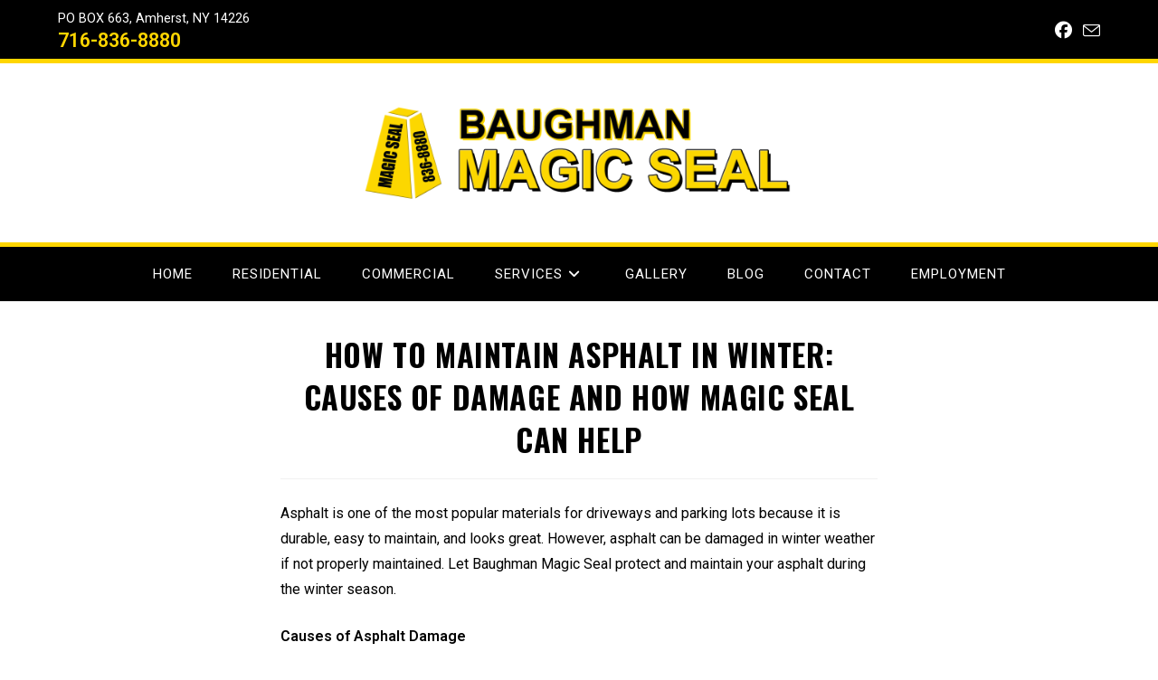

--- FILE ---
content_type: text/html; charset=UTF-8
request_url: https://baughmanmagicseal.com/how-to-maintain-asphalt-in-winter-causes-of-damage-and-how-magic-seal-can-help/
body_size: 16312
content:
<!DOCTYPE html>
<html class="html" lang="en">
<head>
	<meta charset="UTF-8">
	<link rel="profile" href="https://gmpg.org/xfn/11">

	<meta name='robots' content='index, follow, max-image-preview:large, max-snippet:-1, max-video-preview:-1' />
<meta name="viewport" content="width=device-width, initial-scale=1">
	<!-- This site is optimized with the Yoast SEO plugin v26.7 - https://yoast.com/wordpress/plugins/seo/ -->
	<title>How to Maintain Asphalt in Winter: Causes of Damage and How Magic Seal Can Help - Baughman Magic Seal</title>
	<link rel="canonical" href="https://baughmanmagicseal.com/how-to-maintain-asphalt-in-winter-causes-of-damage-and-how-magic-seal-can-help/" />
	<meta property="og:locale" content="en_US" />
	<meta property="og:type" content="article" />
	<meta property="og:title" content="How to Maintain Asphalt in Winter: Causes of Damage and How Magic Seal Can Help - Baughman Magic Seal" />
	<meta property="og:description" content="Asphalt is one of the most popular materials for driveways and parking lots because it is durable, easy to maintain, and looks great. However, asphalt can be damaged in winter weather if not properly maintained. Let Baughman Magic Seal protect and maintain your asphalt during the winter season. Causes of Asphalt Damage Buffalo winters are [&hellip;]" />
	<meta property="og:url" content="https://baughmanmagicseal.com/how-to-maintain-asphalt-in-winter-causes-of-damage-and-how-magic-seal-can-help/" />
	<meta property="og:site_name" content="Baughman Magic Seal" />
	<meta property="article:published_time" content="2022-11-08T16:26:18+00:00" />
	<meta property="og:image" content="https://baughmanmagicseal.com/wp-content/uploads/2022/11/AdobeStock_456715342-scaled.jpeg" />
	<meta property="og:image:width" content="2560" />
	<meta property="og:image:height" content="1707" />
	<meta property="og:image:type" content="image/jpeg" />
	<meta name="author" content="nygms2" />
	<meta name="twitter:card" content="summary_large_image" />
	<meta name="twitter:label1" content="Written by" />
	<meta name="twitter:data1" content="nygms2" />
	<meta name="twitter:label2" content="Est. reading time" />
	<meta name="twitter:data2" content="2 minutes" />
	<script type="application/ld+json" class="yoast-schema-graph">{"@context":"https://schema.org","@graph":[{"@type":"Article","@id":"https://baughmanmagicseal.com/how-to-maintain-asphalt-in-winter-causes-of-damage-and-how-magic-seal-can-help/#article","isPartOf":{"@id":"https://baughmanmagicseal.com/how-to-maintain-asphalt-in-winter-causes-of-damage-and-how-magic-seal-can-help/"},"author":{"name":"nygms2","@id":"https://baughmanmagicseal.com/#/schema/person/ca379f910def4c013b9198a8b808fba5"},"headline":"How to Maintain Asphalt in Winter: Causes of Damage and How Magic Seal Can Help","datePublished":"2022-11-08T16:26:18+00:00","mainEntityOfPage":{"@id":"https://baughmanmagicseal.com/how-to-maintain-asphalt-in-winter-causes-of-damage-and-how-magic-seal-can-help/"},"wordCount":351,"publisher":{"@id":"https://baughmanmagicseal.com/#organization"},"image":{"@id":"https://baughmanmagicseal.com/how-to-maintain-asphalt-in-winter-causes-of-damage-and-how-magic-seal-can-help/#primaryimage"},"thumbnailUrl":"https://baughmanmagicseal.com/wp-content/uploads/2022/11/AdobeStock_456715342-scaled.jpeg","articleSection":["Ashphalt","Social Posts"],"inLanguage":"en"},{"@type":"WebPage","@id":"https://baughmanmagicseal.com/how-to-maintain-asphalt-in-winter-causes-of-damage-and-how-magic-seal-can-help/","url":"https://baughmanmagicseal.com/how-to-maintain-asphalt-in-winter-causes-of-damage-and-how-magic-seal-can-help/","name":"How to Maintain Asphalt in Winter: Causes of Damage and How Magic Seal Can Help - Baughman Magic Seal","isPartOf":{"@id":"https://baughmanmagicseal.com/#website"},"primaryImageOfPage":{"@id":"https://baughmanmagicseal.com/how-to-maintain-asphalt-in-winter-causes-of-damage-and-how-magic-seal-can-help/#primaryimage"},"image":{"@id":"https://baughmanmagicseal.com/how-to-maintain-asphalt-in-winter-causes-of-damage-and-how-magic-seal-can-help/#primaryimage"},"thumbnailUrl":"https://baughmanmagicseal.com/wp-content/uploads/2022/11/AdobeStock_456715342-scaled.jpeg","datePublished":"2022-11-08T16:26:18+00:00","breadcrumb":{"@id":"https://baughmanmagicseal.com/how-to-maintain-asphalt-in-winter-causes-of-damage-and-how-magic-seal-can-help/#breadcrumb"},"inLanguage":"en","potentialAction":[{"@type":"ReadAction","target":["https://baughmanmagicseal.com/how-to-maintain-asphalt-in-winter-causes-of-damage-and-how-magic-seal-can-help/"]}]},{"@type":"ImageObject","inLanguage":"en","@id":"https://baughmanmagicseal.com/how-to-maintain-asphalt-in-winter-causes-of-damage-and-how-magic-seal-can-help/#primaryimage","url":"https://baughmanmagicseal.com/wp-content/uploads/2022/11/AdobeStock_456715342-scaled.jpeg","contentUrl":"https://baughmanmagicseal.com/wp-content/uploads/2022/11/AdobeStock_456715342-scaled.jpeg","width":2560,"height":1707,"caption":"rear view of car with winter tyres in snowy road, close-up"},{"@type":"BreadcrumbList","@id":"https://baughmanmagicseal.com/how-to-maintain-asphalt-in-winter-causes-of-damage-and-how-magic-seal-can-help/#breadcrumb","itemListElement":[{"@type":"ListItem","position":1,"name":"Home","item":"https://baughmanmagicseal.com/"},{"@type":"ListItem","position":2,"name":"How to Maintain Asphalt in Winter: Causes of Damage and How Magic Seal Can Help"}]},{"@type":"WebSite","@id":"https://baughmanmagicseal.com/#website","url":"https://baughmanmagicseal.com/","name":"Baughman Magic Seal","description":"Residential and Commercial Paving and Sealing","publisher":{"@id":"https://baughmanmagicseal.com/#organization"},"potentialAction":[{"@type":"SearchAction","target":{"@type":"EntryPoint","urlTemplate":"https://baughmanmagicseal.com/?s={search_term_string}"},"query-input":{"@type":"PropertyValueSpecification","valueRequired":true,"valueName":"search_term_string"}}],"inLanguage":"en"},{"@type":"Organization","@id":"https://baughmanmagicseal.com/#organization","name":"Baughman Magic Seal","url":"https://baughmanmagicseal.com/","logo":{"@type":"ImageObject","inLanguage":"en","@id":"https://baughmanmagicseal.com/#/schema/logo/image/","url":"https://baughmanmagicseal.com/wp-content/uploads/2020/07/cropped-Baughman-Magic-Seal-Logo.png","contentUrl":"https://baughmanmagicseal.com/wp-content/uploads/2020/07/cropped-Baughman-Magic-Seal-Logo.png","width":1200,"height":330,"caption":"Baughman Magic Seal"},"image":{"@id":"https://baughmanmagicseal.com/#/schema/logo/image/"}},{"@type":"Person","@id":"https://baughmanmagicseal.com/#/schema/person/ca379f910def4c013b9198a8b808fba5","name":"nygms2","image":{"@type":"ImageObject","inLanguage":"en","@id":"https://baughmanmagicseal.com/#/schema/person/image/","url":"https://secure.gravatar.com/avatar/396ec94766f08b2de89d77e91cd8a9b8899b62fb8b469716f65b2e176f01be84?s=96&d=mm&r=g","contentUrl":"https://secure.gravatar.com/avatar/396ec94766f08b2de89d77e91cd8a9b8899b62fb8b469716f65b2e176f01be84?s=96&d=mm&r=g","caption":"nygms2"},"url":"https://baughmanmagicseal.com/author/nygms2/"}]}</script>
	<!-- / Yoast SEO plugin. -->


<link rel='dns-prefetch' href='//fonts.googleapis.com' />
<link rel="alternate" type="application/rss+xml" title="Baughman Magic Seal &raquo; Feed" href="https://baughmanmagicseal.com/feed/" />
<link rel="alternate" type="application/rss+xml" title="Baughman Magic Seal &raquo; Comments Feed" href="https://baughmanmagicseal.com/comments/feed/" />
<link rel="alternate" title="oEmbed (JSON)" type="application/json+oembed" href="https://baughmanmagicseal.com/wp-json/oembed/1.0/embed?url=https%3A%2F%2Fbaughmanmagicseal.com%2Fhow-to-maintain-asphalt-in-winter-causes-of-damage-and-how-magic-seal-can-help%2F" />
<link rel="alternate" title="oEmbed (XML)" type="text/xml+oembed" href="https://baughmanmagicseal.com/wp-json/oembed/1.0/embed?url=https%3A%2F%2Fbaughmanmagicseal.com%2Fhow-to-maintain-asphalt-in-winter-causes-of-damage-and-how-magic-seal-can-help%2F&#038;format=xml" />
<style id='wp-img-auto-sizes-contain-inline-css'>
img:is([sizes=auto i],[sizes^="auto," i]){contain-intrinsic-size:3000px 1500px}
/*# sourceURL=wp-img-auto-sizes-contain-inline-css */
</style>
<link rel='stylesheet' id='pt-cv-public-style-css' href='https://baughmanmagicseal.com/wp-content/plugins/content-views-query-and-display-post-page/public/assets/css/cv.css?ver=4.2.1' media='all' />
<link rel='stylesheet' id='pt-cv-public-pro-style-css' href='https://baughmanmagicseal.com/wp-content/plugins/pt-content-views-pro/public/assets/css/cvpro.min.css?ver=7.2.2' media='all' />
<style id='wp-emoji-styles-inline-css'>

	img.wp-smiley, img.emoji {
		display: inline !important;
		border: none !important;
		box-shadow: none !important;
		height: 1em !important;
		width: 1em !important;
		margin: 0 0.07em !important;
		vertical-align: -0.1em !important;
		background: none !important;
		padding: 0 !important;
	}
/*# sourceURL=wp-emoji-styles-inline-css */
</style>
<style id='wp-block-library-inline-css'>
:root{--wp-block-synced-color:#7a00df;--wp-block-synced-color--rgb:122,0,223;--wp-bound-block-color:var(--wp-block-synced-color);--wp-editor-canvas-background:#ddd;--wp-admin-theme-color:#007cba;--wp-admin-theme-color--rgb:0,124,186;--wp-admin-theme-color-darker-10:#006ba1;--wp-admin-theme-color-darker-10--rgb:0,107,160.5;--wp-admin-theme-color-darker-20:#005a87;--wp-admin-theme-color-darker-20--rgb:0,90,135;--wp-admin-border-width-focus:2px}@media (min-resolution:192dpi){:root{--wp-admin-border-width-focus:1.5px}}.wp-element-button{cursor:pointer}:root .has-very-light-gray-background-color{background-color:#eee}:root .has-very-dark-gray-background-color{background-color:#313131}:root .has-very-light-gray-color{color:#eee}:root .has-very-dark-gray-color{color:#313131}:root .has-vivid-green-cyan-to-vivid-cyan-blue-gradient-background{background:linear-gradient(135deg,#00d084,#0693e3)}:root .has-purple-crush-gradient-background{background:linear-gradient(135deg,#34e2e4,#4721fb 50%,#ab1dfe)}:root .has-hazy-dawn-gradient-background{background:linear-gradient(135deg,#faaca8,#dad0ec)}:root .has-subdued-olive-gradient-background{background:linear-gradient(135deg,#fafae1,#67a671)}:root .has-atomic-cream-gradient-background{background:linear-gradient(135deg,#fdd79a,#004a59)}:root .has-nightshade-gradient-background{background:linear-gradient(135deg,#330968,#31cdcf)}:root .has-midnight-gradient-background{background:linear-gradient(135deg,#020381,#2874fc)}:root{--wp--preset--font-size--normal:16px;--wp--preset--font-size--huge:42px}.has-regular-font-size{font-size:1em}.has-larger-font-size{font-size:2.625em}.has-normal-font-size{font-size:var(--wp--preset--font-size--normal)}.has-huge-font-size{font-size:var(--wp--preset--font-size--huge)}.has-text-align-center{text-align:center}.has-text-align-left{text-align:left}.has-text-align-right{text-align:right}.has-fit-text{white-space:nowrap!important}#end-resizable-editor-section{display:none}.aligncenter{clear:both}.items-justified-left{justify-content:flex-start}.items-justified-center{justify-content:center}.items-justified-right{justify-content:flex-end}.items-justified-space-between{justify-content:space-between}.screen-reader-text{border:0;clip-path:inset(50%);height:1px;margin:-1px;overflow:hidden;padding:0;position:absolute;width:1px;word-wrap:normal!important}.screen-reader-text:focus{background-color:#ddd;clip-path:none;color:#444;display:block;font-size:1em;height:auto;left:5px;line-height:normal;padding:15px 23px 14px;text-decoration:none;top:5px;width:auto;z-index:100000}html :where(.has-border-color){border-style:solid}html :where([style*=border-top-color]){border-top-style:solid}html :where([style*=border-right-color]){border-right-style:solid}html :where([style*=border-bottom-color]){border-bottom-style:solid}html :where([style*=border-left-color]){border-left-style:solid}html :where([style*=border-width]){border-style:solid}html :where([style*=border-top-width]){border-top-style:solid}html :where([style*=border-right-width]){border-right-style:solid}html :where([style*=border-bottom-width]){border-bottom-style:solid}html :where([style*=border-left-width]){border-left-style:solid}html :where(img[class*=wp-image-]){height:auto;max-width:100%}:where(figure){margin:0 0 1em}html :where(.is-position-sticky){--wp-admin--admin-bar--position-offset:var(--wp-admin--admin-bar--height,0px)}@media screen and (max-width:600px){html :where(.is-position-sticky){--wp-admin--admin-bar--position-offset:0px}}

/*# sourceURL=wp-block-library-inline-css */
</style><style id='wp-block-image-inline-css'>
.wp-block-image>a,.wp-block-image>figure>a{display:inline-block}.wp-block-image img{box-sizing:border-box;height:auto;max-width:100%;vertical-align:bottom}@media not (prefers-reduced-motion){.wp-block-image img.hide{visibility:hidden}.wp-block-image img.show{animation:show-content-image .4s}}.wp-block-image[style*=border-radius] img,.wp-block-image[style*=border-radius]>a{border-radius:inherit}.wp-block-image.has-custom-border img{box-sizing:border-box}.wp-block-image.aligncenter{text-align:center}.wp-block-image.alignfull>a,.wp-block-image.alignwide>a{width:100%}.wp-block-image.alignfull img,.wp-block-image.alignwide img{height:auto;width:100%}.wp-block-image .aligncenter,.wp-block-image .alignleft,.wp-block-image .alignright,.wp-block-image.aligncenter,.wp-block-image.alignleft,.wp-block-image.alignright{display:table}.wp-block-image .aligncenter>figcaption,.wp-block-image .alignleft>figcaption,.wp-block-image .alignright>figcaption,.wp-block-image.aligncenter>figcaption,.wp-block-image.alignleft>figcaption,.wp-block-image.alignright>figcaption{caption-side:bottom;display:table-caption}.wp-block-image .alignleft{float:left;margin:.5em 1em .5em 0}.wp-block-image .alignright{float:right;margin:.5em 0 .5em 1em}.wp-block-image .aligncenter{margin-left:auto;margin-right:auto}.wp-block-image :where(figcaption){margin-bottom:1em;margin-top:.5em}.wp-block-image.is-style-circle-mask img{border-radius:9999px}@supports ((-webkit-mask-image:none) or (mask-image:none)) or (-webkit-mask-image:none){.wp-block-image.is-style-circle-mask img{border-radius:0;-webkit-mask-image:url('data:image/svg+xml;utf8,<svg viewBox="0 0 100 100" xmlns="http://www.w3.org/2000/svg"><circle cx="50" cy="50" r="50"/></svg>');mask-image:url('data:image/svg+xml;utf8,<svg viewBox="0 0 100 100" xmlns="http://www.w3.org/2000/svg"><circle cx="50" cy="50" r="50"/></svg>');mask-mode:alpha;-webkit-mask-position:center;mask-position:center;-webkit-mask-repeat:no-repeat;mask-repeat:no-repeat;-webkit-mask-size:contain;mask-size:contain}}:root :where(.wp-block-image.is-style-rounded img,.wp-block-image .is-style-rounded img){border-radius:9999px}.wp-block-image figure{margin:0}.wp-lightbox-container{display:flex;flex-direction:column;position:relative}.wp-lightbox-container img{cursor:zoom-in}.wp-lightbox-container img:hover+button{opacity:1}.wp-lightbox-container button{align-items:center;backdrop-filter:blur(16px) saturate(180%);background-color:#5a5a5a40;border:none;border-radius:4px;cursor:zoom-in;display:flex;height:20px;justify-content:center;opacity:0;padding:0;position:absolute;right:16px;text-align:center;top:16px;width:20px;z-index:100}@media not (prefers-reduced-motion){.wp-lightbox-container button{transition:opacity .2s ease}}.wp-lightbox-container button:focus-visible{outline:3px auto #5a5a5a40;outline:3px auto -webkit-focus-ring-color;outline-offset:3px}.wp-lightbox-container button:hover{cursor:pointer;opacity:1}.wp-lightbox-container button:focus{opacity:1}.wp-lightbox-container button:focus,.wp-lightbox-container button:hover,.wp-lightbox-container button:not(:hover):not(:active):not(.has-background){background-color:#5a5a5a40;border:none}.wp-lightbox-overlay{box-sizing:border-box;cursor:zoom-out;height:100vh;left:0;overflow:hidden;position:fixed;top:0;visibility:hidden;width:100%;z-index:100000}.wp-lightbox-overlay .close-button{align-items:center;cursor:pointer;display:flex;justify-content:center;min-height:40px;min-width:40px;padding:0;position:absolute;right:calc(env(safe-area-inset-right) + 16px);top:calc(env(safe-area-inset-top) + 16px);z-index:5000000}.wp-lightbox-overlay .close-button:focus,.wp-lightbox-overlay .close-button:hover,.wp-lightbox-overlay .close-button:not(:hover):not(:active):not(.has-background){background:none;border:none}.wp-lightbox-overlay .lightbox-image-container{height:var(--wp--lightbox-container-height);left:50%;overflow:hidden;position:absolute;top:50%;transform:translate(-50%,-50%);transform-origin:top left;width:var(--wp--lightbox-container-width);z-index:9999999999}.wp-lightbox-overlay .wp-block-image{align-items:center;box-sizing:border-box;display:flex;height:100%;justify-content:center;margin:0;position:relative;transform-origin:0 0;width:100%;z-index:3000000}.wp-lightbox-overlay .wp-block-image img{height:var(--wp--lightbox-image-height);min-height:var(--wp--lightbox-image-height);min-width:var(--wp--lightbox-image-width);width:var(--wp--lightbox-image-width)}.wp-lightbox-overlay .wp-block-image figcaption{display:none}.wp-lightbox-overlay button{background:none;border:none}.wp-lightbox-overlay .scrim{background-color:#fff;height:100%;opacity:.9;position:absolute;width:100%;z-index:2000000}.wp-lightbox-overlay.active{visibility:visible}@media not (prefers-reduced-motion){.wp-lightbox-overlay.active{animation:turn-on-visibility .25s both}.wp-lightbox-overlay.active img{animation:turn-on-visibility .35s both}.wp-lightbox-overlay.show-closing-animation:not(.active){animation:turn-off-visibility .35s both}.wp-lightbox-overlay.show-closing-animation:not(.active) img{animation:turn-off-visibility .25s both}.wp-lightbox-overlay.zoom.active{animation:none;opacity:1;visibility:visible}.wp-lightbox-overlay.zoom.active .lightbox-image-container{animation:lightbox-zoom-in .4s}.wp-lightbox-overlay.zoom.active .lightbox-image-container img{animation:none}.wp-lightbox-overlay.zoom.active .scrim{animation:turn-on-visibility .4s forwards}.wp-lightbox-overlay.zoom.show-closing-animation:not(.active){animation:none}.wp-lightbox-overlay.zoom.show-closing-animation:not(.active) .lightbox-image-container{animation:lightbox-zoom-out .4s}.wp-lightbox-overlay.zoom.show-closing-animation:not(.active) .lightbox-image-container img{animation:none}.wp-lightbox-overlay.zoom.show-closing-animation:not(.active) .scrim{animation:turn-off-visibility .4s forwards}}@keyframes show-content-image{0%{visibility:hidden}99%{visibility:hidden}to{visibility:visible}}@keyframes turn-on-visibility{0%{opacity:0}to{opacity:1}}@keyframes turn-off-visibility{0%{opacity:1;visibility:visible}99%{opacity:0;visibility:visible}to{opacity:0;visibility:hidden}}@keyframes lightbox-zoom-in{0%{transform:translate(calc((-100vw + var(--wp--lightbox-scrollbar-width))/2 + var(--wp--lightbox-initial-left-position)),calc(-50vh + var(--wp--lightbox-initial-top-position))) scale(var(--wp--lightbox-scale))}to{transform:translate(-50%,-50%) scale(1)}}@keyframes lightbox-zoom-out{0%{transform:translate(-50%,-50%) scale(1);visibility:visible}99%{visibility:visible}to{transform:translate(calc((-100vw + var(--wp--lightbox-scrollbar-width))/2 + var(--wp--lightbox-initial-left-position)),calc(-50vh + var(--wp--lightbox-initial-top-position))) scale(var(--wp--lightbox-scale));visibility:hidden}}
/*# sourceURL=https://baughmanmagicseal.com/wp-includes/blocks/image/style.min.css */
</style>
<style id='wp-block-image-theme-inline-css'>
:root :where(.wp-block-image figcaption){color:#555;font-size:13px;text-align:center}.is-dark-theme :root :where(.wp-block-image figcaption){color:#ffffffa6}.wp-block-image{margin:0 0 1em}
/*# sourceURL=https://baughmanmagicseal.com/wp-includes/blocks/image/theme.min.css */
</style>
<style id='global-styles-inline-css'>
:root{--wp--preset--aspect-ratio--square: 1;--wp--preset--aspect-ratio--4-3: 4/3;--wp--preset--aspect-ratio--3-4: 3/4;--wp--preset--aspect-ratio--3-2: 3/2;--wp--preset--aspect-ratio--2-3: 2/3;--wp--preset--aspect-ratio--16-9: 16/9;--wp--preset--aspect-ratio--9-16: 9/16;--wp--preset--color--black: #000000;--wp--preset--color--cyan-bluish-gray: #abb8c3;--wp--preset--color--white: #ffffff;--wp--preset--color--pale-pink: #f78da7;--wp--preset--color--vivid-red: #cf2e2e;--wp--preset--color--luminous-vivid-orange: #ff6900;--wp--preset--color--luminous-vivid-amber: #fcb900;--wp--preset--color--light-green-cyan: #7bdcb5;--wp--preset--color--vivid-green-cyan: #00d084;--wp--preset--color--pale-cyan-blue: #8ed1fc;--wp--preset--color--vivid-cyan-blue: #0693e3;--wp--preset--color--vivid-purple: #9b51e0;--wp--preset--gradient--vivid-cyan-blue-to-vivid-purple: linear-gradient(135deg,rgb(6,147,227) 0%,rgb(155,81,224) 100%);--wp--preset--gradient--light-green-cyan-to-vivid-green-cyan: linear-gradient(135deg,rgb(122,220,180) 0%,rgb(0,208,130) 100%);--wp--preset--gradient--luminous-vivid-amber-to-luminous-vivid-orange: linear-gradient(135deg,rgb(252,185,0) 0%,rgb(255,105,0) 100%);--wp--preset--gradient--luminous-vivid-orange-to-vivid-red: linear-gradient(135deg,rgb(255,105,0) 0%,rgb(207,46,46) 100%);--wp--preset--gradient--very-light-gray-to-cyan-bluish-gray: linear-gradient(135deg,rgb(238,238,238) 0%,rgb(169,184,195) 100%);--wp--preset--gradient--cool-to-warm-spectrum: linear-gradient(135deg,rgb(74,234,220) 0%,rgb(151,120,209) 20%,rgb(207,42,186) 40%,rgb(238,44,130) 60%,rgb(251,105,98) 80%,rgb(254,248,76) 100%);--wp--preset--gradient--blush-light-purple: linear-gradient(135deg,rgb(255,206,236) 0%,rgb(152,150,240) 100%);--wp--preset--gradient--blush-bordeaux: linear-gradient(135deg,rgb(254,205,165) 0%,rgb(254,45,45) 50%,rgb(107,0,62) 100%);--wp--preset--gradient--luminous-dusk: linear-gradient(135deg,rgb(255,203,112) 0%,rgb(199,81,192) 50%,rgb(65,88,208) 100%);--wp--preset--gradient--pale-ocean: linear-gradient(135deg,rgb(255,245,203) 0%,rgb(182,227,212) 50%,rgb(51,167,181) 100%);--wp--preset--gradient--electric-grass: linear-gradient(135deg,rgb(202,248,128) 0%,rgb(113,206,126) 100%);--wp--preset--gradient--midnight: linear-gradient(135deg,rgb(2,3,129) 0%,rgb(40,116,252) 100%);--wp--preset--font-size--small: 13px;--wp--preset--font-size--medium: 20px;--wp--preset--font-size--large: 36px;--wp--preset--font-size--x-large: 42px;--wp--preset--spacing--20: 0.44rem;--wp--preset--spacing--30: 0.67rem;--wp--preset--spacing--40: 1rem;--wp--preset--spacing--50: 1.5rem;--wp--preset--spacing--60: 2.25rem;--wp--preset--spacing--70: 3.38rem;--wp--preset--spacing--80: 5.06rem;--wp--preset--shadow--natural: 6px 6px 9px rgba(0, 0, 0, 0.2);--wp--preset--shadow--deep: 12px 12px 50px rgba(0, 0, 0, 0.4);--wp--preset--shadow--sharp: 6px 6px 0px rgba(0, 0, 0, 0.2);--wp--preset--shadow--outlined: 6px 6px 0px -3px rgb(255, 255, 255), 6px 6px rgb(0, 0, 0);--wp--preset--shadow--crisp: 6px 6px 0px rgb(0, 0, 0);}:where(.is-layout-flex){gap: 0.5em;}:where(.is-layout-grid){gap: 0.5em;}body .is-layout-flex{display: flex;}.is-layout-flex{flex-wrap: wrap;align-items: center;}.is-layout-flex > :is(*, div){margin: 0;}body .is-layout-grid{display: grid;}.is-layout-grid > :is(*, div){margin: 0;}:where(.wp-block-columns.is-layout-flex){gap: 2em;}:where(.wp-block-columns.is-layout-grid){gap: 2em;}:where(.wp-block-post-template.is-layout-flex){gap: 1.25em;}:where(.wp-block-post-template.is-layout-grid){gap: 1.25em;}.has-black-color{color: var(--wp--preset--color--black) !important;}.has-cyan-bluish-gray-color{color: var(--wp--preset--color--cyan-bluish-gray) !important;}.has-white-color{color: var(--wp--preset--color--white) !important;}.has-pale-pink-color{color: var(--wp--preset--color--pale-pink) !important;}.has-vivid-red-color{color: var(--wp--preset--color--vivid-red) !important;}.has-luminous-vivid-orange-color{color: var(--wp--preset--color--luminous-vivid-orange) !important;}.has-luminous-vivid-amber-color{color: var(--wp--preset--color--luminous-vivid-amber) !important;}.has-light-green-cyan-color{color: var(--wp--preset--color--light-green-cyan) !important;}.has-vivid-green-cyan-color{color: var(--wp--preset--color--vivid-green-cyan) !important;}.has-pale-cyan-blue-color{color: var(--wp--preset--color--pale-cyan-blue) !important;}.has-vivid-cyan-blue-color{color: var(--wp--preset--color--vivid-cyan-blue) !important;}.has-vivid-purple-color{color: var(--wp--preset--color--vivid-purple) !important;}.has-black-background-color{background-color: var(--wp--preset--color--black) !important;}.has-cyan-bluish-gray-background-color{background-color: var(--wp--preset--color--cyan-bluish-gray) !important;}.has-white-background-color{background-color: var(--wp--preset--color--white) !important;}.has-pale-pink-background-color{background-color: var(--wp--preset--color--pale-pink) !important;}.has-vivid-red-background-color{background-color: var(--wp--preset--color--vivid-red) !important;}.has-luminous-vivid-orange-background-color{background-color: var(--wp--preset--color--luminous-vivid-orange) !important;}.has-luminous-vivid-amber-background-color{background-color: var(--wp--preset--color--luminous-vivid-amber) !important;}.has-light-green-cyan-background-color{background-color: var(--wp--preset--color--light-green-cyan) !important;}.has-vivid-green-cyan-background-color{background-color: var(--wp--preset--color--vivid-green-cyan) !important;}.has-pale-cyan-blue-background-color{background-color: var(--wp--preset--color--pale-cyan-blue) !important;}.has-vivid-cyan-blue-background-color{background-color: var(--wp--preset--color--vivid-cyan-blue) !important;}.has-vivid-purple-background-color{background-color: var(--wp--preset--color--vivid-purple) !important;}.has-black-border-color{border-color: var(--wp--preset--color--black) !important;}.has-cyan-bluish-gray-border-color{border-color: var(--wp--preset--color--cyan-bluish-gray) !important;}.has-white-border-color{border-color: var(--wp--preset--color--white) !important;}.has-pale-pink-border-color{border-color: var(--wp--preset--color--pale-pink) !important;}.has-vivid-red-border-color{border-color: var(--wp--preset--color--vivid-red) !important;}.has-luminous-vivid-orange-border-color{border-color: var(--wp--preset--color--luminous-vivid-orange) !important;}.has-luminous-vivid-amber-border-color{border-color: var(--wp--preset--color--luminous-vivid-amber) !important;}.has-light-green-cyan-border-color{border-color: var(--wp--preset--color--light-green-cyan) !important;}.has-vivid-green-cyan-border-color{border-color: var(--wp--preset--color--vivid-green-cyan) !important;}.has-pale-cyan-blue-border-color{border-color: var(--wp--preset--color--pale-cyan-blue) !important;}.has-vivid-cyan-blue-border-color{border-color: var(--wp--preset--color--vivid-cyan-blue) !important;}.has-vivid-purple-border-color{border-color: var(--wp--preset--color--vivid-purple) !important;}.has-vivid-cyan-blue-to-vivid-purple-gradient-background{background: var(--wp--preset--gradient--vivid-cyan-blue-to-vivid-purple) !important;}.has-light-green-cyan-to-vivid-green-cyan-gradient-background{background: var(--wp--preset--gradient--light-green-cyan-to-vivid-green-cyan) !important;}.has-luminous-vivid-amber-to-luminous-vivid-orange-gradient-background{background: var(--wp--preset--gradient--luminous-vivid-amber-to-luminous-vivid-orange) !important;}.has-luminous-vivid-orange-to-vivid-red-gradient-background{background: var(--wp--preset--gradient--luminous-vivid-orange-to-vivid-red) !important;}.has-very-light-gray-to-cyan-bluish-gray-gradient-background{background: var(--wp--preset--gradient--very-light-gray-to-cyan-bluish-gray) !important;}.has-cool-to-warm-spectrum-gradient-background{background: var(--wp--preset--gradient--cool-to-warm-spectrum) !important;}.has-blush-light-purple-gradient-background{background: var(--wp--preset--gradient--blush-light-purple) !important;}.has-blush-bordeaux-gradient-background{background: var(--wp--preset--gradient--blush-bordeaux) !important;}.has-luminous-dusk-gradient-background{background: var(--wp--preset--gradient--luminous-dusk) !important;}.has-pale-ocean-gradient-background{background: var(--wp--preset--gradient--pale-ocean) !important;}.has-electric-grass-gradient-background{background: var(--wp--preset--gradient--electric-grass) !important;}.has-midnight-gradient-background{background: var(--wp--preset--gradient--midnight) !important;}.has-small-font-size{font-size: var(--wp--preset--font-size--small) !important;}.has-medium-font-size{font-size: var(--wp--preset--font-size--medium) !important;}.has-large-font-size{font-size: var(--wp--preset--font-size--large) !important;}.has-x-large-font-size{font-size: var(--wp--preset--font-size--x-large) !important;}
/*# sourceURL=global-styles-inline-css */
</style>

<style id='classic-theme-styles-inline-css'>
/*! This file is auto-generated */
.wp-block-button__link{color:#fff;background-color:#32373c;border-radius:9999px;box-shadow:none;text-decoration:none;padding:calc(.667em + 2px) calc(1.333em + 2px);font-size:1.125em}.wp-block-file__button{background:#32373c;color:#fff;text-decoration:none}
/*# sourceURL=/wp-includes/css/classic-themes.min.css */
</style>
<link rel='stylesheet' id='font-awesome-css' href='https://baughmanmagicseal.com/wp-content/themes/oceanwp/assets/fonts/fontawesome/css/all.min.css?ver=6.7.2' media='all' />
<link rel='stylesheet' id='simple-line-icons-css' href='https://baughmanmagicseal.com/wp-content/themes/oceanwp/assets/css/third/simple-line-icons.min.css?ver=2.4.0' media='all' />
<link rel='stylesheet' id='oceanwp-style-css' href='https://baughmanmagicseal.com/wp-content/themes/oceanwp/assets/css/style.min.css?ver=4.1.4' media='all' />
<link rel='stylesheet' id='oceanwp-google-font-roboto-css' href='//fonts.googleapis.com/css?family=Roboto%3A100%2C200%2C300%2C400%2C500%2C600%2C700%2C800%2C900%2C100i%2C200i%2C300i%2C400i%2C500i%2C600i%2C700i%2C800i%2C900i&#038;subset=latin&#038;display=swap&#038;ver=6.9' media='all' />
<link rel='stylesheet' id='oceanwp-google-font-oswald-css' href='//fonts.googleapis.com/css?family=Oswald%3A100%2C200%2C300%2C400%2C500%2C600%2C700%2C800%2C900%2C100i%2C200i%2C300i%2C400i%2C500i%2C600i%2C700i%2C800i%2C900i&#038;subset=latin&#038;display=swap&#038;ver=6.9' media='all' />
<link rel='stylesheet' id='wp-block-paragraph-css' href='https://baughmanmagicseal.com/wp-includes/blocks/paragraph/style.min.css?ver=6.9' media='all' />
<script src="https://baughmanmagicseal.com/wp-includes/js/jquery/jquery.min.js?ver=3.7.1" id="jquery-core-js"></script>
<script src="https://baughmanmagicseal.com/wp-includes/js/jquery/jquery-migrate.min.js?ver=3.4.1" id="jquery-migrate-js"></script>
<link rel="https://api.w.org/" href="https://baughmanmagicseal.com/wp-json/" /><link rel="alternate" title="JSON" type="application/json" href="https://baughmanmagicseal.com/wp-json/wp/v2/posts/793" /><link rel="EditURI" type="application/rsd+xml" title="RSD" href="https://baughmanmagicseal.com/xmlrpc.php?rsd" />
<meta name="generator" content="WordPress 6.9" />
<link rel='shortlink' href='https://baughmanmagicseal.com/?p=793' />
<!-- Google Tag Manager -->
<script>(function(w,d,s,l,i){w[l]=w[l]||[];w[l].push({'gtm.start':
new Date().getTime(),event:'gtm.js'});var f=d.getElementsByTagName(s)[0],
j=d.createElement(s),dl=l!='dataLayer'?'&l='+l:'';j.async=true;j.src=
'https://www.googletagmanager.com/gtm.js?id='+i+dl;f.parentNode.insertBefore(j,f);
})(window,document,'script','dataLayer','GTM-5HTQ3LFQ');</script>
<!-- End Google Tag Manager --><!-- Global site tag (gtag.js) - Google Analytics -->
<script async src="https://www.googletagmanager.com/gtag/js?id=UA-173963244-1"></script>
<script>
  window.dataLayer = window.dataLayer || [];
  function gtag(){dataLayer.push(arguments);}
  gtag('js', new Date());

  gtag('config', 'UA-173963244-1');
</script><style>.recentcomments a{display:inline !important;padding:0 !important;margin:0 !important;}</style><!-- Google tag (gtag.js) -->
<script async src="https://www.googletagmanager.com/gtag/js?id=G-J1QVCKVKZ8"></script>
<script>
  window.dataLayer = window.dataLayer || [];
  function gtag(){dataLayer.push(arguments);}
  gtag('js', new Date());

  gtag('config', 'G-J1QVCKVKZ8');
</script><link rel="icon" href="https://baughmanmagicseal.com/wp-content/uploads/2020/07/cropped-Baughman-Magic-Seal-Favicon-32x32.jpg" sizes="32x32" />
<link rel="icon" href="https://baughmanmagicseal.com/wp-content/uploads/2020/07/cropped-Baughman-Magic-Seal-Favicon-192x192.jpg" sizes="192x192" />
<link rel="apple-touch-icon" href="https://baughmanmagicseal.com/wp-content/uploads/2020/07/cropped-Baughman-Magic-Seal-Favicon-180x180.jpg" />
<meta name="msapplication-TileImage" content="https://baughmanmagicseal.com/wp-content/uploads/2020/07/cropped-Baughman-Magic-Seal-Favicon-270x270.jpg" />
		<style id="wp-custom-css">
			.page-header{display:none}.home #main #content-wrap{padding-top:0}#top-bar-wrap{border-bottom:5px solid}#site-header.medium-header .top-header-wrap{border-bottom:5px solid #ffd600}@media screen and (max-width:480px){.home .wp-block-column{flex-basis:calc(50% - 5px)!important;flex-grow:0}.home .wp-block-cover .wp-block-cover__inner-container{flex-basis:calc(100% - 0)!important;flex-grow:0;padding:0}.home .wp-block-cover .wp-block-cover__inner-container img{max-width:90%}.home h4{font-size:1.2em}.hmmob .wp-block-column{flex-basis:calc(33% - 5px)!important;flex-grow:0}.hmmob .wp-block-cover .wp-block-cover__inner-container{flex-basis:calc(100% - 0)!important;flex-grow:0;padding:0}.hmmob .wp-block-cover .wp-block-cover__inner-container img{max-width:90%}.hmmob h4{font-size:1em}}.hmmob{max-width:1000px;margin:0 auto}body .gform_wrapper{background-color:#fcd700;padding:20px 40px}.gform_wrapper input:not([type=radio]):not([type=checkbox]):not([type=submit]):not([type=button]):not([type=image]):not([type=file]),.gform_wrapper.gf_browser_chrome ul.gform_fields li.gfield div.ginput_complex span.ginput_left select,.gform_wrapper.gf_browser_chrome ul.gform_fields li.gfield div.ginput_complex span.ginput_right select,.gform_wrapper.gf_browser_chrome ul.gform_fields li.gfield select,.gform_wrapper textarea.medium,.gform_wrapper textarea.small{background-color:#fff}.gform_wrapper .gform_footer input[type=submit]{background-color:#000}.gform_wrapper{margin-top:0}#footer-widgets h2{color:#fcd700}#footer-widgets h4{color:#fff}#main #content-wrap{padding-top:10px}.home #main .container{width:100%;max-width:100%;margin:0 auto}.home #main .wp-block-media-text,.hmc{width:1200px;max-width:95%;margin:10px auto}@media screen and (min-width:481px){.mobileonly{display:none}}		</style>
		<!-- OceanWP CSS -->
<style type="text/css">
/* Colors */a:hover,a.light:hover,.theme-heading .text::before,.theme-heading .text::after,#top-bar-content >a:hover,#top-bar-social li.oceanwp-email a:hover,#site-navigation-wrap .dropdown-menu >li >a:hover,#site-header.medium-header #medium-searchform button:hover,.oceanwp-mobile-menu-icon a:hover,.blog-entry.post .blog-entry-header .entry-title a:hover,.blog-entry.post .blog-entry-readmore a:hover,.blog-entry.thumbnail-entry .blog-entry-category a,ul.meta li a:hover,.dropcap,.single nav.post-navigation .nav-links .title,body .related-post-title a:hover,body #wp-calendar caption,body .contact-info-widget.default i,body .contact-info-widget.big-icons i,body .custom-links-widget .oceanwp-custom-links li a:hover,body .custom-links-widget .oceanwp-custom-links li a:hover:before,body .posts-thumbnails-widget li a:hover,body .social-widget li.oceanwp-email a:hover,.comment-author .comment-meta .comment-reply-link,#respond #cancel-comment-reply-link:hover,#footer-widgets .footer-box a:hover,#footer-bottom a:hover,#footer-bottom #footer-bottom-menu a:hover,.sidr a:hover,.sidr-class-dropdown-toggle:hover,.sidr-class-menu-item-has-children.active >a,.sidr-class-menu-item-has-children.active >a >.sidr-class-dropdown-toggle,input[type=checkbox]:checked:before{color:#ffd600}.single nav.post-navigation .nav-links .title .owp-icon use,.blog-entry.post .blog-entry-readmore a:hover .owp-icon use,body .contact-info-widget.default .owp-icon use,body .contact-info-widget.big-icons .owp-icon use{stroke:#ffd600}input[type="button"],input[type="reset"],input[type="submit"],button[type="submit"],.button,#site-navigation-wrap .dropdown-menu >li.btn >a >span,.thumbnail:hover i,.thumbnail:hover .link-post-svg-icon,.post-quote-content,.omw-modal .omw-close-modal,body .contact-info-widget.big-icons li:hover i,body .contact-info-widget.big-icons li:hover .owp-icon,body div.wpforms-container-full .wpforms-form input[type=submit],body div.wpforms-container-full .wpforms-form button[type=submit],body div.wpforms-container-full .wpforms-form .wpforms-page-button,.woocommerce-cart .wp-element-button,.woocommerce-checkout .wp-element-button,.wp-block-button__link{background-color:#ffd600}.widget-title{border-color:#ffd600}blockquote{border-color:#ffd600}.wp-block-quote{border-color:#ffd600}#searchform-dropdown{border-color:#ffd600}.dropdown-menu .sub-menu{border-color:#ffd600}.blog-entry.large-entry .blog-entry-readmore a:hover{border-color:#ffd600}.oceanwp-newsletter-form-wrap input[type="email"]:focus{border-color:#ffd600}.social-widget li.oceanwp-email a:hover{border-color:#ffd600}#respond #cancel-comment-reply-link:hover{border-color:#ffd600}body .contact-info-widget.big-icons li:hover i{border-color:#ffd600}body .contact-info-widget.big-icons li:hover .owp-icon{border-color:#ffd600}#footer-widgets .oceanwp-newsletter-form-wrap input[type="email"]:focus{border-color:#ffd600}input[type="button"]:hover,input[type="reset"]:hover,input[type="submit"]:hover,button[type="submit"]:hover,input[type="button"]:focus,input[type="reset"]:focus,input[type="submit"]:focus,button[type="submit"]:focus,.button:hover,.button:focus,#site-navigation-wrap .dropdown-menu >li.btn >a:hover >span,.post-quote-author,.omw-modal .omw-close-modal:hover,body div.wpforms-container-full .wpforms-form input[type=submit]:hover,body div.wpforms-container-full .wpforms-form button[type=submit]:hover,body div.wpforms-container-full .wpforms-form .wpforms-page-button:hover,.woocommerce-cart .wp-element-button:hover,.woocommerce-checkout .wp-element-button:hover,.wp-block-button__link:hover{background-color:#ffeb93}a{color:#000000}a .owp-icon use{stroke:#000000}a:hover{color:#ffd600}a:hover .owp-icon use{stroke:#ffd600}body .theme-button,body input[type="submit"],body button[type="submit"],body button,body .button,body div.wpforms-container-full .wpforms-form input[type=submit],body div.wpforms-container-full .wpforms-form button[type=submit],body div.wpforms-container-full .wpforms-form .wpforms-page-button,.woocommerce-cart .wp-element-button,.woocommerce-checkout .wp-element-button,.wp-block-button__link{background-color:#ffd600}body .theme-button:hover,body input[type="submit"]:hover,body button[type="submit"]:hover,body button:hover,body .button:hover,body div.wpforms-container-full .wpforms-form input[type=submit]:hover,body div.wpforms-container-full .wpforms-form input[type=submit]:active,body div.wpforms-container-full .wpforms-form button[type=submit]:hover,body div.wpforms-container-full .wpforms-form button[type=submit]:active,body div.wpforms-container-full .wpforms-form .wpforms-page-button:hover,body div.wpforms-container-full .wpforms-form .wpforms-page-button:active,.woocommerce-cart .wp-element-button:hover,.woocommerce-checkout .wp-element-button:hover,.wp-block-button__link:hover{background-color:#ffeb8c}body .theme-button,body input[type="submit"],body button[type="submit"],body button,body .button,body div.wpforms-container-full .wpforms-form input[type=submit],body div.wpforms-container-full .wpforms-form button[type=submit],body div.wpforms-container-full .wpforms-form .wpforms-page-button,.woocommerce-cart .wp-element-button,.woocommerce-checkout .wp-element-button,.wp-block-button__link{border-color:#ffffff}body .theme-button:hover,body input[type="submit"]:hover,body button[type="submit"]:hover,body button:hover,body .button:hover,body div.wpforms-container-full .wpforms-form input[type=submit]:hover,body div.wpforms-container-full .wpforms-form input[type=submit]:active,body div.wpforms-container-full .wpforms-form button[type=submit]:hover,body div.wpforms-container-full .wpforms-form button[type=submit]:active,body div.wpforms-container-full .wpforms-form .wpforms-page-button:hover,body div.wpforms-container-full .wpforms-form .wpforms-page-button:active,.woocommerce-cart .wp-element-button:hover,.woocommerce-checkout .wp-element-button:hover,.wp-block-button__link:hover{border-color:#ffffff}.page-header .page-header-title,.page-header.background-image-page-header .page-header-title{color:#ffd600}body{color:#000000}h1{color:#000000}h2{color:#000000}h3{color:#000000}h4{color:#000000}/* OceanWP Style Settings CSS */.theme-button,input[type="submit"],button[type="submit"],button,.button,body div.wpforms-container-full .wpforms-form input[type=submit],body div.wpforms-container-full .wpforms-form button[type=submit],body div.wpforms-container-full .wpforms-form .wpforms-page-button{border-style:solid}.theme-button,input[type="submit"],button[type="submit"],button,.button,body div.wpforms-container-full .wpforms-form input[type=submit],body div.wpforms-container-full .wpforms-form button[type=submit],body div.wpforms-container-full .wpforms-form .wpforms-page-button{border-width:1px}form input[type="text"],form input[type="password"],form input[type="email"],form input[type="url"],form input[type="date"],form input[type="month"],form input[type="time"],form input[type="datetime"],form input[type="datetime-local"],form input[type="week"],form input[type="number"],form input[type="search"],form input[type="tel"],form input[type="color"],form select,form textarea,.woocommerce .woocommerce-checkout .select2-container--default .select2-selection--single{border-style:solid}body div.wpforms-container-full .wpforms-form input[type=date],body div.wpforms-container-full .wpforms-form input[type=datetime],body div.wpforms-container-full .wpforms-form input[type=datetime-local],body div.wpforms-container-full .wpforms-form input[type=email],body div.wpforms-container-full .wpforms-form input[type=month],body div.wpforms-container-full .wpforms-form input[type=number],body div.wpforms-container-full .wpforms-form input[type=password],body div.wpforms-container-full .wpforms-form input[type=range],body div.wpforms-container-full .wpforms-form input[type=search],body div.wpforms-container-full .wpforms-form input[type=tel],body div.wpforms-container-full .wpforms-form input[type=text],body div.wpforms-container-full .wpforms-form input[type=time],body div.wpforms-container-full .wpforms-form input[type=url],body div.wpforms-container-full .wpforms-form input[type=week],body div.wpforms-container-full .wpforms-form select,body div.wpforms-container-full .wpforms-form textarea{border-style:solid}form input[type="text"],form input[type="password"],form input[type="email"],form input[type="url"],form input[type="date"],form input[type="month"],form input[type="time"],form input[type="datetime"],form input[type="datetime-local"],form input[type="week"],form input[type="number"],form input[type="search"],form input[type="tel"],form input[type="color"],form select,form textarea{border-radius:3px}body div.wpforms-container-full .wpforms-form input[type=date],body div.wpforms-container-full .wpforms-form input[type=datetime],body div.wpforms-container-full .wpforms-form input[type=datetime-local],body div.wpforms-container-full .wpforms-form input[type=email],body div.wpforms-container-full .wpforms-form input[type=month],body div.wpforms-container-full .wpforms-form input[type=number],body div.wpforms-container-full .wpforms-form input[type=password],body div.wpforms-container-full .wpforms-form input[type=range],body div.wpforms-container-full .wpforms-form input[type=search],body div.wpforms-container-full .wpforms-form input[type=tel],body div.wpforms-container-full .wpforms-form input[type=text],body div.wpforms-container-full .wpforms-form input[type=time],body div.wpforms-container-full .wpforms-form input[type=url],body div.wpforms-container-full .wpforms-form input[type=week],body div.wpforms-container-full .wpforms-form select,body div.wpforms-container-full .wpforms-form textarea{border-radius:3px}/* Header */#site-header.medium-header #site-navigation-wrap,#site-header.medium-header .oceanwp-mobile-menu-icon,.is-sticky #site-header.medium-header.is-transparent #site-navigation-wrap,.is-sticky #site-header.medium-header.is-transparent .oceanwp-mobile-menu-icon,#site-header.medium-header.is-transparent .is-sticky #site-navigation-wrap,#site-header.medium-header.is-transparent .is-sticky .oceanwp-mobile-menu-icon{background-color:#000000}#site-header.has-header-media .overlay-header-media{background-color:rgba(0,0,0,0.5)}#site-logo #site-logo-inner a img,#site-header.center-header #site-navigation-wrap .middle-site-logo a img{max-width:500px}@media (max-width:480px){#site-logo #site-logo-inner a img,#site-header.center-header #site-navigation-wrap .middle-site-logo a img{max-width:300px}}.effect-one #site-navigation-wrap .dropdown-menu >li >a.menu-link >span:after,.effect-three #site-navigation-wrap .dropdown-menu >li >a.menu-link >span:after,.effect-five #site-navigation-wrap .dropdown-menu >li >a.menu-link >span:before,.effect-five #site-navigation-wrap .dropdown-menu >li >a.menu-link >span:after,.effect-nine #site-navigation-wrap .dropdown-menu >li >a.menu-link >span:before,.effect-nine #site-navigation-wrap .dropdown-menu >li >a.menu-link >span:after{background-color:#ffd600}.effect-four #site-navigation-wrap .dropdown-menu >li >a.menu-link >span:before,.effect-four #site-navigation-wrap .dropdown-menu >li >a.menu-link >span:after,.effect-seven #site-navigation-wrap .dropdown-menu >li >a.menu-link:hover >span:after,.effect-seven #site-navigation-wrap .dropdown-menu >li.sfHover >a.menu-link >span:after{color:#ffd600}.effect-seven #site-navigation-wrap .dropdown-menu >li >a.menu-link:hover >span:after,.effect-seven #site-navigation-wrap .dropdown-menu >li.sfHover >a.menu-link >span:after{text-shadow:10px 0 #ffd600,-10px 0 #ffd600}#site-navigation-wrap .dropdown-menu >li >a,.oceanwp-mobile-menu-icon a,#searchform-header-replace-close{color:#ffffff}#site-navigation-wrap .dropdown-menu >li >a .owp-icon use,.oceanwp-mobile-menu-icon a .owp-icon use,#searchform-header-replace-close .owp-icon use{stroke:#ffffff}#site-navigation-wrap .dropdown-menu >li >a:hover,.oceanwp-mobile-menu-icon a:hover,#searchform-header-replace-close:hover{color:#ffd600}#site-navigation-wrap .dropdown-menu >li >a:hover .owp-icon use,.oceanwp-mobile-menu-icon a:hover .owp-icon use,#searchform-header-replace-close:hover .owp-icon use{stroke:#ffd600}#site-navigation-wrap .dropdown-menu >li >a{background-color:#000000}#site-navigation-wrap .dropdown-menu >li >a:hover,#site-navigation-wrap .dropdown-menu >li.sfHover >a{background-color:#000000}a.sidr-class-toggle-sidr-close{background-color:#fcd700}#sidr,#mobile-dropdown{background-color:#000000}body .sidr a,body .sidr-class-dropdown-toggle,#mobile-dropdown ul li a,#mobile-dropdown ul li a .dropdown-toggle,#mobile-fullscreen ul li a,#mobile-fullscreen .oceanwp-social-menu.simple-social ul li a{color:#ffffff}#mobile-fullscreen a.close .close-icon-inner,#mobile-fullscreen a.close .close-icon-inner::after{background-color:#ffffff}body .sidr a:hover,body .sidr-class-dropdown-toggle:hover,body .sidr-class-dropdown-toggle .fa,body .sidr-class-menu-item-has-children.active >a,body .sidr-class-menu-item-has-children.active >a >.sidr-class-dropdown-toggle,#mobile-dropdown ul li a:hover,#mobile-dropdown ul li a .dropdown-toggle:hover,#mobile-dropdown .menu-item-has-children.active >a,#mobile-dropdown .menu-item-has-children.active >a >.dropdown-toggle,#mobile-fullscreen ul li a:hover,#mobile-fullscreen .oceanwp-social-menu.simple-social ul li a:hover{color:#fcd700}#mobile-fullscreen a.close:hover .close-icon-inner,#mobile-fullscreen a.close:hover .close-icon-inner::after{background-color:#fcd700}/* Topbar */#top-bar{padding:8px 0 5px 0}#top-bar-social li a{font-size:19px}#top-bar-social li a{color:#ffffff}#top-bar-social li a .owp-icon use{stroke:#ffffff}#top-bar-social li a:hover{color:#ffd600!important}#top-bar-social li a:hover .owp-icon use{stroke:#ffd600!important}#top-bar-wrap,.oceanwp-top-bar-sticky{background-color:#000000}#top-bar-wrap{border-color:#ffd600}#top-bar-wrap,#top-bar-content strong{color:#ffffff}#top-bar-content a,#top-bar-social-alt a{color:#ffd600}#top-bar-content a:hover,#top-bar-social-alt a:hover{color:#ffe97c}/* Blog CSS */.ocean-single-post-header ul.meta-item li a:hover{color:#333333}/* Footer Widgets */#footer-widgets{background-color:#000000}#footer-widgets,#footer-widgets p,#footer-widgets li a:before,#footer-widgets .contact-info-widget span.oceanwp-contact-title,#footer-widgets .recent-posts-date,#footer-widgets .recent-posts-comments,#footer-widgets .widget-recent-posts-icons li .fa{color:#ffffff}#footer-widgets li,#footer-widgets #wp-calendar caption,#footer-widgets #wp-calendar th,#footer-widgets #wp-calendar tbody,#footer-widgets .contact-info-widget i,#footer-widgets .oceanwp-newsletter-form-wrap input[type="email"],#footer-widgets .posts-thumbnails-widget li,#footer-widgets .social-widget li a{border-color:#fcd700}#footer-widgets .contact-info-widget .owp-icon{border-color:#fcd700}/* Footer Copyright */#footer-bottom{background-color:#fcd700}#footer-bottom,#footer-bottom p{color:#000000}#footer-bottom a,#footer-bottom #footer-bottom-menu a{color:#000000}#footer-bottom a:hover,#footer-bottom #footer-bottom-menu a:hover{color:rgba(0,0,0,0.3)}.page-header{background-color:#000000}/* Typography */body{font-family:Roboto;font-size:16px;line-height:1.8}h1,h2,h3,h4,h5,h6,.theme-heading,.widget-title,.oceanwp-widget-recent-posts-title,.comment-reply-title,.entry-title,.sidebar-box .widget-title{line-height:1.4}h1{font-family:Oswald;font-size:3em;line-height:1.4;font-weight:800;text-transform:uppercase}h2{font-family:Oswald;font-size:2.8em;line-height:1.4;letter-spacing:.5px;font-weight:700;text-transform:uppercase}h3{font-family:Oswald;font-size:1.8em;line-height:1.4;letter-spacing:.6px;font-weight:400;text-transform:uppercase}h4{font-family:Oswald;font-size:1.5em;line-height:1.4;letter-spacing:.6px;text-transform:uppercase}h5{font-size:14px;line-height:1.4}h6{font-size:15px;line-height:1.4}.page-header .page-header-title,.page-header.background-image-page-header .page-header-title{font-size:32px;line-height:1.4}.page-header .page-subheading{font-size:15px;line-height:1.8}.site-breadcrumbs,.site-breadcrumbs a{font-size:13px;line-height:1.4}#top-bar-content,#top-bar-social-alt{font-size:12px;line-height:1.8}#site-logo a.site-logo-text{font-size:24px;line-height:1.8}#site-navigation-wrap .dropdown-menu >li >a,#site-header.full_screen-header .fs-dropdown-menu >li >a,#site-header.top-header #site-navigation-wrap .dropdown-menu >li >a,#site-header.center-header #site-navigation-wrap .dropdown-menu >li >a,#site-header.medium-header #site-navigation-wrap .dropdown-menu >li >a,.oceanwp-mobile-menu-icon a{font-family:Roboto;font-size:15px}.dropdown-menu ul li a.menu-link,#site-header.full_screen-header .fs-dropdown-menu ul.sub-menu li a{font-size:12px;line-height:1.2;letter-spacing:.6px}.sidr-class-dropdown-menu li a,a.sidr-class-toggle-sidr-close,#mobile-dropdown ul li a,body #mobile-fullscreen ul li a{font-family:Roboto;font-size:15px;line-height:1.8;letter-spacing:.6px}.blog-entry.post .blog-entry-header .entry-title a{font-size:24px;line-height:1.4}.ocean-single-post-header .single-post-title{font-size:34px;line-height:1.4;letter-spacing:.6px}.ocean-single-post-header ul.meta-item li,.ocean-single-post-header ul.meta-item li a{font-size:13px;line-height:1.4;letter-spacing:.6px}.ocean-single-post-header .post-author-name,.ocean-single-post-header .post-author-name a{font-size:14px;line-height:1.4;letter-spacing:.6px}.ocean-single-post-header .post-author-description{font-size:12px;line-height:1.4;letter-spacing:.6px}.single-post .entry-title{line-height:1.4;letter-spacing:.6px}.single-post ul.meta li,.single-post ul.meta li a{font-size:14px;line-height:1.4;letter-spacing:.6px}.sidebar-box .widget-title,.sidebar-box.widget_block .wp-block-heading{font-size:13px;line-height:1;letter-spacing:1px}#footer-widgets .footer-box .widget-title{font-size:13px;line-height:1;letter-spacing:1px}#footer-bottom #copyright{font-size:12px;line-height:1}#footer-bottom #footer-bottom-menu{font-size:12px;line-height:1}.woocommerce-store-notice.demo_store{line-height:2;letter-spacing:1.5px}.demo_store .woocommerce-store-notice__dismiss-link{line-height:2;letter-spacing:1.5px}.woocommerce ul.products li.product li.title h2,.woocommerce ul.products li.product li.title a{font-size:14px;line-height:1.5}.woocommerce ul.products li.product li.category,.woocommerce ul.products li.product li.category a{font-size:12px;line-height:1}.woocommerce ul.products li.product .price{font-size:18px;line-height:1}.woocommerce ul.products li.product .button,.woocommerce ul.products li.product .product-inner .added_to_cart{font-size:12px;line-height:1.5;letter-spacing:1px}.woocommerce ul.products li.owp-woo-cond-notice span,.woocommerce ul.products li.owp-woo-cond-notice a{font-size:16px;line-height:1;letter-spacing:1px;font-weight:600;text-transform:capitalize}.woocommerce div.product .product_title{font-size:24px;line-height:1.4;letter-spacing:.6px}.woocommerce div.product p.price{font-size:36px;line-height:1}.woocommerce .owp-btn-normal .summary form button.button,.woocommerce .owp-btn-big .summary form button.button,.woocommerce .owp-btn-very-big .summary form button.button{font-size:12px;line-height:1.5;letter-spacing:1px;text-transform:uppercase}.woocommerce div.owp-woo-single-cond-notice span,.woocommerce div.owp-woo-single-cond-notice a{font-size:18px;line-height:2;letter-spacing:1.5px;font-weight:600;text-transform:capitalize}
</style></head>

<body class="wp-singular post-template-default single single-post postid-793 single-format-standard wp-custom-logo wp-embed-responsive wp-theme-oceanwp oceanwp-theme dropdown-mobile medium-header-style default-breakpoint content-full-width content-max-width post-in-category-ashphalt post-in-category-social-posts has-topbar" itemscope="itemscope" itemtype="https://schema.org/Article">

	<!-- Google Tag Manager (noscript) -->
<noscript><iframe src="https://www.googletagmanager.com/ns.html?id=GTM-5HTQ3LFQ"
height="0" width="0" style="display:none;visibility:hidden"></iframe></noscript>
<!-- End Google Tag Manager (noscript) -->
	
	<div id="outer-wrap" class="site clr">

		<a class="skip-link screen-reader-text" href="#main">Skip to content</a>

		
		<div id="wrap" class="clr">

			

<div id="top-bar-wrap" class="clr">

	<div id="top-bar" class="clr container">

		
		<div id="top-bar-inner" class="clr">

			
	<div id="top-bar-content" class="clr has-content top-bar-left">

		
		
			
				<span class="topbar-content">

					<span style="font-size:1.2em">PO BOX 663, Amherst, NY 14226<br><strong><span style="color: #ffd600;font-size:1.5em;line-height:1.1">716-836-8880</span></strong></span>
				</span>

				
	</div><!-- #top-bar-content -->



<div id="top-bar-social" class="clr top-bar-right">

	<ul class="clr" aria-label="Social links">

		<li class="oceanwp-facebook"><a href="https://www.facebook.com/Baughman-Magic-Seal-105571144667085/" aria-label="Facebook (opens in a new tab)" target="_blank" rel="noopener noreferrer"><i class=" fab fa-facebook" aria-hidden="true" role="img"></i></a></li><li class="oceanwp-email"><a href="mailto:&#99;&#104;&#114;i&#115;&#115;&#121;m&#64;b&#97;ug&#104;ma&#110;&#109;a&#103;ics&#101;&#97;&#108;&#46;&#99;&#111;m" aria-label="Send email (opens in your application)" target="_self"><i class=" icon-envelope" aria-hidden="true" role="img"></i></a></li>
	</ul>

</div><!-- #top-bar-social -->

		</div><!-- #top-bar-inner -->

		
	</div><!-- #top-bar -->

</div><!-- #top-bar-wrap -->


			
<header id="site-header" class="medium-header hidden-menu effect-seven clr" data-height="74" itemscope="itemscope" itemtype="https://schema.org/WPHeader" role="banner">

	
		

<div id="site-header-inner" class="clr">

	
		<div class="top-header-wrap clr">
			<div class="container clr">
				<div class="top-header-inner clr">

					
						<div class="top-col clr col-1 logo-col">

							

<div id="site-logo" class="clr" itemscope itemtype="https://schema.org/Brand" >

	
	<div id="site-logo-inner" class="clr">

		<a href="https://baughmanmagicseal.com/" class="custom-logo-link" rel="home"><img width="1200" height="330" src="https://baughmanmagicseal.com/wp-content/uploads/2020/07/cropped-Baughman-Magic-Seal-Logo.png" class="custom-logo" alt="Baughman Magic Seal" decoding="async" fetchpriority="high" srcset="https://baughmanmagicseal.com/wp-content/uploads/2020/07/cropped-Baughman-Magic-Seal-Logo.png 1200w, https://baughmanmagicseal.com/wp-content/uploads/2020/07/cropped-Baughman-Magic-Seal-Logo-300x83.png 300w, https://baughmanmagicseal.com/wp-content/uploads/2020/07/cropped-Baughman-Magic-Seal-Logo-1024x282.png 1024w, https://baughmanmagicseal.com/wp-content/uploads/2020/07/cropped-Baughman-Magic-Seal-Logo-768x211.png 768w" sizes="(max-width: 1200px) 100vw, 1200px" /></a>
	</div><!-- #site-logo-inner -->

	
	
</div><!-- #site-logo -->


						</div>

						
				</div>
			</div>
		</div>

		
	<div class="bottom-header-wrap clr">

					<div id="site-navigation-wrap" class="clr center-menu">
			
			
							<div class="container clr">
				
			<nav id="site-navigation" class="navigation main-navigation clr" itemscope="itemscope" itemtype="https://schema.org/SiteNavigationElement" role="navigation" >

				<ul id="menu-menu" class="main-menu dropdown-menu sf-menu"><li id="menu-item-39" class="menu-item menu-item-type-post_type menu-item-object-page menu-item-home menu-item-39"><a href="https://baughmanmagicseal.com/" class="menu-link"><span class="text-wrap">Home</span></a></li><li id="menu-item-40" class="menu-item menu-item-type-post_type menu-item-object-page menu-item-40"><a href="https://baughmanmagicseal.com/residential/" class="menu-link"><span class="text-wrap">Residential</span></a></li><li id="menu-item-41" class="menu-item menu-item-type-post_type menu-item-object-page menu-item-41"><a href="https://baughmanmagicseal.com/commercial/" class="menu-link"><span class="text-wrap">Commercial</span></a></li><li id="menu-item-373" class="menu-item menu-item-type-custom menu-item-object-custom menu-item-has-children dropdown menu-item-373"><a href="#" class="menu-link"><span class="text-wrap">Services<i class="nav-arrow fa fa-angle-down" aria-hidden="true" role="img"></i></span></a>
<ul class="sub-menu">
	<li id="menu-item-369" class="menu-item menu-item-type-post_type menu-item-object-page menu-item-369"><a href="https://baughmanmagicseal.com/asphalt-crack-filling/" class="menu-link"><span class="text-wrap">Asphalt Crack Filling</span></a></li>	<li id="menu-item-370" class="menu-item menu-item-type-post_type menu-item-object-page menu-item-370"><a href="https://baughmanmagicseal.com/paving/" class="menu-link"><span class="text-wrap">Asphalt Paving</span></a></li>	<li id="menu-item-372" class="menu-item menu-item-type-post_type menu-item-object-page menu-item-372"><a href="https://baughmanmagicseal.com/sealing/" class="menu-link"><span class="text-wrap">Asphalt Sealing</span></a></li>	<li id="menu-item-371" class="menu-item menu-item-type-post_type menu-item-object-page menu-item-371"><a href="https://baughmanmagicseal.com/striping/" class="menu-link"><span class="text-wrap">Asphalt Striping</span></a></li></ul>
</li><li id="menu-item-42" class="menu-item menu-item-type-post_type menu-item-object-page menu-item-42"><a href="https://baughmanmagicseal.com/gallery/" class="menu-link"><span class="text-wrap">Gallery</span></a></li><li id="menu-item-414" class="menu-item menu-item-type-post_type menu-item-object-page menu-item-414"><a href="https://baughmanmagicseal.com/blog/" class="menu-link"><span class="text-wrap">Blog</span></a></li><li id="menu-item-43" class="menu-item menu-item-type-post_type menu-item-object-page menu-item-43"><a href="https://baughmanmagicseal.com/contact/" class="menu-link"><span class="text-wrap">Contact</span></a></li><li id="menu-item-44" class="menu-item menu-item-type-post_type menu-item-object-page menu-item-44"><a href="https://baughmanmagicseal.com/employment/" class="menu-link"><span class="text-wrap">Employment</span></a></li></ul>
			</nav><!-- #site-navigation -->

							</div>
				
			
					</div><!-- #site-navigation-wrap -->
			
		
	
		
	
	<div class="oceanwp-mobile-menu-icon clr mobile-right">

		
		
		
		<a href="https://baughmanmagicseal.com/#mobile-menu-toggle" class="mobile-menu"  aria-label="Mobile Menu">
							<i class="fa fa-bars" aria-hidden="true"></i>
								<span class="oceanwp-text">Menu</span>
				<span class="oceanwp-close-text">Close</span>
						</a>

		
		
		
	</div><!-- #oceanwp-mobile-menu-navbar -->

	

		
<div id="mobile-dropdown" class="clr" >

	<nav class="clr" itemscope="itemscope" itemtype="https://schema.org/SiteNavigationElement">

		<ul id="menu-menu-1" class="menu"><li class="menu-item menu-item-type-post_type menu-item-object-page menu-item-home menu-item-39"><a href="https://baughmanmagicseal.com/">Home</a></li>
<li class="menu-item menu-item-type-post_type menu-item-object-page menu-item-40"><a href="https://baughmanmagicseal.com/residential/">Residential</a></li>
<li class="menu-item menu-item-type-post_type menu-item-object-page menu-item-41"><a href="https://baughmanmagicseal.com/commercial/">Commercial</a></li>
<li class="menu-item menu-item-type-custom menu-item-object-custom menu-item-has-children menu-item-373"><a href="#">Services</a>
<ul class="sub-menu">
	<li class="menu-item menu-item-type-post_type menu-item-object-page menu-item-369"><a href="https://baughmanmagicseal.com/asphalt-crack-filling/">Asphalt Crack Filling</a></li>
	<li class="menu-item menu-item-type-post_type menu-item-object-page menu-item-370"><a href="https://baughmanmagicseal.com/paving/">Asphalt Paving</a></li>
	<li class="menu-item menu-item-type-post_type menu-item-object-page menu-item-372"><a href="https://baughmanmagicseal.com/sealing/">Asphalt Sealing</a></li>
	<li class="menu-item menu-item-type-post_type menu-item-object-page menu-item-371"><a href="https://baughmanmagicseal.com/striping/">Asphalt Striping</a></li>
</ul>
</li>
<li class="menu-item menu-item-type-post_type menu-item-object-page menu-item-42"><a href="https://baughmanmagicseal.com/gallery/">Gallery</a></li>
<li class="menu-item menu-item-type-post_type menu-item-object-page menu-item-414"><a href="https://baughmanmagicseal.com/blog/">Blog</a></li>
<li class="menu-item menu-item-type-post_type menu-item-object-page menu-item-43"><a href="https://baughmanmagicseal.com/contact/">Contact</a></li>
<li class="menu-item menu-item-type-post_type menu-item-object-page menu-item-44"><a href="https://baughmanmagicseal.com/employment/">Employment</a></li>
</ul>
	</nav>

</div>

	</div>

</div><!-- #site-header-inner -->


		
		
</header><!-- #site-header -->


			
			<main id="main" class="site-main clr"  role="main">

				

<header class="page-header">

	
	<div class="container clr page-header-inner">

		
			<h1 class="page-header-title clr" itemprop="headline">How to Maintain Asphalt in Winter: Causes of Damage and How Magic Seal Can Help</h1>

			
		
		
	</div><!-- .page-header-inner -->

	
	
</header><!-- .page-header -->


	
	<div id="content-wrap" class="container clr">

		
		<div id="primary" class="content-area clr">

			
			<div id="content" class="site-content clr">

				
				
<article id="post-793">

	

<header class="entry-header clr">
	<h2 class="single-post-title entry-title" itemprop="headline">How to Maintain Asphalt in Winter: Causes of Damage and How Magic Seal Can Help</h2><!-- .single-post-title -->
</header><!-- .entry-header -->



<div class="entry-content clr" itemprop="text">
	
<p>Asphalt is one of the most popular materials for driveways and parking lots because it is durable, easy to maintain, and looks great. However, asphalt can be damaged in winter weather if not properly maintained. Let Baughman Magic Seal protect and maintain your asphalt during the winter season.</p>



<p><strong>Causes of Asphalt Damage</strong></p>



<figure class="wp-block-image size-large"><img decoding="async" width="1024" height="683" src="https://baughmanmagicseal.com/wp-content/uploads/2022/11/AdobeStock_241397929-min-1024x683.jpeg" alt="Picture of wind shield with snow on it spelling out the word &quot;Winter&quot;." class="wp-image-795" srcset="https://baughmanmagicseal.com/wp-content/uploads/2022/11/AdobeStock_241397929-min-1024x683.jpeg 1024w, https://baughmanmagicseal.com/wp-content/uploads/2022/11/AdobeStock_241397929-min-300x200.jpeg 300w, https://baughmanmagicseal.com/wp-content/uploads/2022/11/AdobeStock_241397929-min-768x512.jpeg 768w, https://baughmanmagicseal.com/wp-content/uploads/2022/11/AdobeStock_241397929-min-1536x1024.jpeg 1536w, https://baughmanmagicseal.com/wp-content/uploads/2022/11/AdobeStock_241397929-min-2048x1365.jpeg 2048w" sizes="(max-width: 1024px) 100vw, 1024px" /></figure>



<p>Buffalo winters are notoriously unpredictable, with clear skies and mild temperatures one day, to frigid temps and two feet of snow the next. This freezing and thawing cycle is one of the main causes of asphalt damage in winter. As water seeps into cracks in the asphalt, it expands when it freezes and contracts when it thaws. This can cause the asphalt to crumble and break apart.&nbsp;</p>



<p>Another cause of winter damage to asphalt is deicing chemicals. Deicing chemicals are compounds that are used to remove ice from roads, sidewalks, and other surfaces. They usually contain sodium chloride (salt) or calcium chloride. Deicing chemicals can cause serious damage to asphalt, including cracks, potholes, and asphalt disintegration. These chemicals eat away at the asphalt, causing it to deteriorate over time. Learn more about using road salt in “<a href="https://baughmanmagicseal.com/baughman-magic-seal/road-salt/">Are You Using Road Salt on Your Asphalt</a>”?</p>



<p><strong>Prevent Winter Asphalt Damage</strong></p>



<p>To protect your asphalt from winter damage, you need to apply a high-quality sealant. This protective layer will help guard against corrosion and resist freezing, thawing, and chemical damage. It also fills in small cracks and holes, preventing water from seeping in and threatening the integrity of the base layers.</p>



<figure class="wp-block-image size-large"><img decoding="async" width="1024" height="685" src="https://baughmanmagicseal.com/wp-content/uploads/2022/11/AdobeStock_485013072-1024x685.jpeg" alt="Frozen car." class="wp-image-796" srcset="https://baughmanmagicseal.com/wp-content/uploads/2022/11/AdobeStock_485013072-1024x685.jpeg 1024w, https://baughmanmagicseal.com/wp-content/uploads/2022/11/AdobeStock_485013072-300x201.jpeg 300w, https://baughmanmagicseal.com/wp-content/uploads/2022/11/AdobeStock_485013072-768x514.jpeg 768w, https://baughmanmagicseal.com/wp-content/uploads/2022/11/AdobeStock_485013072-1536x1027.jpeg 1536w, https://baughmanmagicseal.com/wp-content/uploads/2022/11/AdobeStock_485013072-2048x1369.jpeg 2048w" sizes="(max-width: 1024px) 100vw, 1024px" /></figure>



<p>At Baughman Magic Seal our goal is to extend the longevity of your asphalt surfaces. Our sealcoat is a mixture of Coaltar Sealer, 30% Water, 1% Latex Additive, 3 lbs sand per gallon. (The sand provides increased traction and durability without being visible.) It’s easy to apply and dries quickly, so you can enjoy the benefits of a well-protected asphalt driveway or parking lot all winter long.</p>



<p>Call us today at 716-836-8880 to learn more about our <a href="https://baughmanmagicseal.com/sealing/">asphalt sealing</a> services or to schedule your next service.</p>

</div><!-- .entry -->


</article>

				
			</div><!-- #content -->

			
		</div><!-- #primary -->

		
	</div><!-- #content-wrap -->

	

	</main><!-- #main -->

	
	
	
		
<footer id="footer" class="site-footer" itemscope="itemscope" itemtype="https://schema.org/WPFooter" role="contentinfo">

	
	<div id="footer-inner" class="clr">

		

<div id="footer-widgets" class="oceanwp-row clr tablet-2-col mobile-1-col">

	
	<div class="footer-widgets-inner container">

					<div class="footer-box span_1_of_1 col col-1">
				<div id="text-2" class="footer-widget widget_text clr">			<div class="textwidget"><h2 class="has-text-align-center">THE MAGIC SEAL PROMISE</h2>
<hr class="wp-block-separator" />
<h4>WE PROMISE <strong>QUALITY</strong> AND NOTHING LESS.</h4>
<p>QUALITY is never an accident. It is always a result of high intentions, sincere effort, intelligent direction, and skillful execution. It represents the wise choice of many alternatives.</p>
</div>
		</div><div id="block-3" class="footer-widget widget_block widget_text clr">
<p class="has-text-align-center"><a href="/privacy-policy">Privacy Policy</a></p>
</div>			</div><!-- .footer-one-box -->

			
			
			
			
	</div><!-- .container -->

	
</div><!-- #footer-widgets -->



<div id="footer-bottom" class="clr">

	
	<div id="footer-bottom-inner" class="container clr">

		
			<div id="footer-bottom-menu" class="navigation clr">

				<div class="menu-footer-container"><ul id="menu-footer" class="menu"><li id="menu-item-412" class="menu-item menu-item-type-post_type menu-item-object-page menu-item-home menu-item-412"><a href="https://baughmanmagicseal.com/">Home</a></li>
<li id="menu-item-411" class="menu-item menu-item-type-post_type menu-item-object-page menu-item-411"><a href="https://baughmanmagicseal.com/residential/">Residential</a></li>
<li id="menu-item-410" class="menu-item menu-item-type-post_type menu-item-object-page menu-item-410"><a href="https://baughmanmagicseal.com/commercial/">Commercial</a></li>
<li id="menu-item-409" class="menu-item menu-item-type-post_type menu-item-object-page menu-item-409"><a href="https://baughmanmagicseal.com/gallery/">Gallery</a></li>
<li id="menu-item-413" class="menu-item menu-item-type-post_type menu-item-object-page menu-item-413"><a href="https://baughmanmagicseal.com/blog/">Blog</a></li>
<li id="menu-item-408" class="menu-item menu-item-type-post_type menu-item-object-page menu-item-408"><a href="https://baughmanmagicseal.com/contact/">Contact</a></li>
<li id="menu-item-407" class="menu-item menu-item-type-post_type menu-item-object-page menu-item-407"><a href="https://baughmanmagicseal.com/employment/">Employment</a></li>
</ul></div>
			</div><!-- #footer-bottom-menu -->

			
		
			<div id="copyright" class="clr" role="contentinfo">
				Copyright © Baughman Magic Seal, site by <a href="https://newyorkglobalmarketingsolutions.com" target="_blank">New York Marketing</a>.			</div><!-- #copyright -->

			
	</div><!-- #footer-bottom-inner -->

	
</div><!-- #footer-bottom -->


	</div><!-- #footer-inner -->

	
</footer><!-- #footer -->

	
	
</div><!-- #wrap -->


</div><!-- #outer-wrap -->






<script type="speculationrules">
{"prefetch":[{"source":"document","where":{"and":[{"href_matches":"/*"},{"not":{"href_matches":["/wp-*.php","/wp-admin/*","/wp-content/uploads/*","/wp-content/*","/wp-content/plugins/*","/wp-content/themes/oceanwp/*","/*\\?(.+)"]}},{"not":{"selector_matches":"a[rel~=\"nofollow\"]"}},{"not":{"selector_matches":".no-prefetch, .no-prefetch a"}}]},"eagerness":"conservative"}]}
</script>
<script id="pt-cv-content-views-script-js-extra">
var PT_CV_PUBLIC = {"_prefix":"pt-cv-","page_to_show":"5","_nonce":"fc4f5630ef","is_admin":"","is_mobile":"","ajaxurl":"https://baughmanmagicseal.com/wp-admin/admin-ajax.php","lang":"","loading_image_src":"[data-uri]","is_mobile_tablet":"","sf_no_post_found":"No posts found.","lf__separator":","};
var PT_CV_PAGINATION = {"first":"\u00ab","prev":"\u2039","next":"\u203a","last":"\u00bb","goto_first":"Go to first page","goto_prev":"Go to previous page","goto_next":"Go to next page","goto_last":"Go to last page","current_page":"Current page is","goto_page":"Go to page"};
//# sourceURL=pt-cv-content-views-script-js-extra
</script>
<script src="https://baughmanmagicseal.com/wp-content/plugins/content-views-query-and-display-post-page/public/assets/js/cv.js?ver=4.2.1" id="pt-cv-content-views-script-js"></script>
<script src="https://baughmanmagicseal.com/wp-content/plugins/pt-content-views-pro/public/assets/js/cvpro.min.js?ver=7.2.2" id="pt-cv-public-pro-script-js"></script>
<script src="https://baughmanmagicseal.com/wp-includes/js/imagesloaded.min.js?ver=5.0.0" id="imagesloaded-js"></script>
<script id="oceanwp-main-js-extra">
var oceanwpLocalize = {"nonce":"aafdee9bef","isRTL":"","menuSearchStyle":"disabled","mobileMenuSearchStyle":"disabled","sidrSource":null,"sidrDisplace":"1","sidrSide":"left","sidrDropdownTarget":"link","verticalHeaderTarget":"link","customScrollOffset":"0","customSelects":".woocommerce-ordering .orderby, #dropdown_product_cat, .widget_categories select, .widget_archive select, .single-product .variations_form .variations select","loadMoreLoadingText":"Loading..."};
//# sourceURL=oceanwp-main-js-extra
</script>
<script src="https://baughmanmagicseal.com/wp-content/themes/oceanwp/assets/js/theme.min.js?ver=4.1.4" id="oceanwp-main-js"></script>
<script src="https://baughmanmagicseal.com/wp-content/themes/oceanwp/assets/js/drop-down-mobile-menu.min.js?ver=4.1.4" id="oceanwp-drop-down-mobile-menu-js"></script>
<script src="https://baughmanmagicseal.com/wp-content/themes/oceanwp/assets/js/vendors/magnific-popup.min.js?ver=4.1.4" id="ow-magnific-popup-js"></script>
<script src="https://baughmanmagicseal.com/wp-content/themes/oceanwp/assets/js/ow-lightbox.min.js?ver=4.1.4" id="oceanwp-lightbox-js"></script>
<script src="https://baughmanmagicseal.com/wp-content/themes/oceanwp/assets/js/vendors/flickity.pkgd.min.js?ver=4.1.4" id="ow-flickity-js"></script>
<script src="https://baughmanmagicseal.com/wp-content/themes/oceanwp/assets/js/ow-slider.min.js?ver=4.1.4" id="oceanwp-slider-js"></script>
<script src="https://baughmanmagicseal.com/wp-content/themes/oceanwp/assets/js/scroll-effect.min.js?ver=4.1.4" id="oceanwp-scroll-effect-js"></script>
<script src="https://baughmanmagicseal.com/wp-content/themes/oceanwp/assets/js/select.min.js?ver=4.1.4" id="oceanwp-select-js"></script>
<script id="wp-emoji-settings" type="application/json">
{"baseUrl":"https://s.w.org/images/core/emoji/17.0.2/72x72/","ext":".png","svgUrl":"https://s.w.org/images/core/emoji/17.0.2/svg/","svgExt":".svg","source":{"concatemoji":"https://baughmanmagicseal.com/wp-includes/js/wp-emoji-release.min.js?ver=6.9"}}
</script>
<script type="module">
/*! This file is auto-generated */
const a=JSON.parse(document.getElementById("wp-emoji-settings").textContent),o=(window._wpemojiSettings=a,"wpEmojiSettingsSupports"),s=["flag","emoji"];function i(e){try{var t={supportTests:e,timestamp:(new Date).valueOf()};sessionStorage.setItem(o,JSON.stringify(t))}catch(e){}}function c(e,t,n){e.clearRect(0,0,e.canvas.width,e.canvas.height),e.fillText(t,0,0);t=new Uint32Array(e.getImageData(0,0,e.canvas.width,e.canvas.height).data);e.clearRect(0,0,e.canvas.width,e.canvas.height),e.fillText(n,0,0);const a=new Uint32Array(e.getImageData(0,0,e.canvas.width,e.canvas.height).data);return t.every((e,t)=>e===a[t])}function p(e,t){e.clearRect(0,0,e.canvas.width,e.canvas.height),e.fillText(t,0,0);var n=e.getImageData(16,16,1,1);for(let e=0;e<n.data.length;e++)if(0!==n.data[e])return!1;return!0}function u(e,t,n,a){switch(t){case"flag":return n(e,"\ud83c\udff3\ufe0f\u200d\u26a7\ufe0f","\ud83c\udff3\ufe0f\u200b\u26a7\ufe0f")?!1:!n(e,"\ud83c\udde8\ud83c\uddf6","\ud83c\udde8\u200b\ud83c\uddf6")&&!n(e,"\ud83c\udff4\udb40\udc67\udb40\udc62\udb40\udc65\udb40\udc6e\udb40\udc67\udb40\udc7f","\ud83c\udff4\u200b\udb40\udc67\u200b\udb40\udc62\u200b\udb40\udc65\u200b\udb40\udc6e\u200b\udb40\udc67\u200b\udb40\udc7f");case"emoji":return!a(e,"\ud83e\u1fac8")}return!1}function f(e,t,n,a){let r;const o=(r="undefined"!=typeof WorkerGlobalScope&&self instanceof WorkerGlobalScope?new OffscreenCanvas(300,150):document.createElement("canvas")).getContext("2d",{willReadFrequently:!0}),s=(o.textBaseline="top",o.font="600 32px Arial",{});return e.forEach(e=>{s[e]=t(o,e,n,a)}),s}function r(e){var t=document.createElement("script");t.src=e,t.defer=!0,document.head.appendChild(t)}a.supports={everything:!0,everythingExceptFlag:!0},new Promise(t=>{let n=function(){try{var e=JSON.parse(sessionStorage.getItem(o));if("object"==typeof e&&"number"==typeof e.timestamp&&(new Date).valueOf()<e.timestamp+604800&&"object"==typeof e.supportTests)return e.supportTests}catch(e){}return null}();if(!n){if("undefined"!=typeof Worker&&"undefined"!=typeof OffscreenCanvas&&"undefined"!=typeof URL&&URL.createObjectURL&&"undefined"!=typeof Blob)try{var e="postMessage("+f.toString()+"("+[JSON.stringify(s),u.toString(),c.toString(),p.toString()].join(",")+"));",a=new Blob([e],{type:"text/javascript"});const r=new Worker(URL.createObjectURL(a),{name:"wpTestEmojiSupports"});return void(r.onmessage=e=>{i(n=e.data),r.terminate(),t(n)})}catch(e){}i(n=f(s,u,c,p))}t(n)}).then(e=>{for(const n in e)a.supports[n]=e[n],a.supports.everything=a.supports.everything&&a.supports[n],"flag"!==n&&(a.supports.everythingExceptFlag=a.supports.everythingExceptFlag&&a.supports[n]);var t;a.supports.everythingExceptFlag=a.supports.everythingExceptFlag&&!a.supports.flag,a.supports.everything||((t=a.source||{}).concatemoji?r(t.concatemoji):t.wpemoji&&t.twemoji&&(r(t.twemoji),r(t.wpemoji)))});
//# sourceURL=https://baughmanmagicseal.com/wp-includes/js/wp-emoji-loader.min.js
</script>
</body>
</html>
